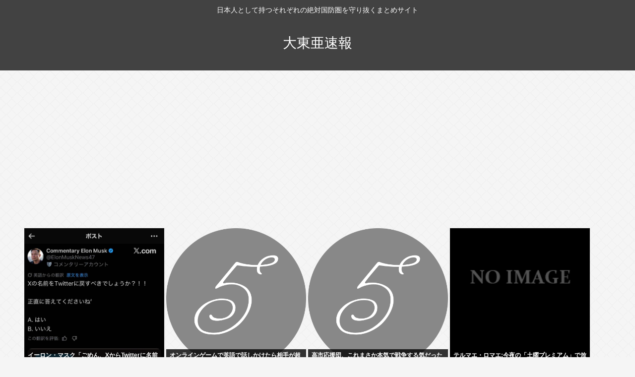

--- FILE ---
content_type: text/html; charset=utf-8
request_url: https://www.google.com/recaptcha/api2/aframe
body_size: 268
content:
<!DOCTYPE HTML><html><head><meta http-equiv="content-type" content="text/html; charset=UTF-8"></head><body><script nonce="RrMmH83y3pwpXNl16XEWQQ">/** Anti-fraud and anti-abuse applications only. See google.com/recaptcha */ try{var clients={'sodar':'https://pagead2.googlesyndication.com/pagead/sodar?'};window.addEventListener("message",function(a){try{if(a.source===window.parent){var b=JSON.parse(a.data);var c=clients[b['id']];if(c){var d=document.createElement('img');d.src=c+b['params']+'&rc='+(localStorage.getItem("rc::a")?sessionStorage.getItem("rc::b"):"");window.document.body.appendChild(d);sessionStorage.setItem("rc::e",parseInt(sessionStorage.getItem("rc::e")||0)+1);localStorage.setItem("rc::h",'1764183703757');}}}catch(b){}});window.parent.postMessage("_grecaptcha_ready", "*");}catch(b){}</script></body></html>

--- FILE ---
content_type: text/javascript;charset=utf-8
request_url: https://ors.cnobi.jp/r/8d50113de37fd86958d481c8bca9ad8c/1764182741
body_size: 13083
content:
if(! window.NT_RMD_AUD_ITEMS){window.NT_RMD_AUD_ITEMS = {};};(function(item){window.NT_RMD_AUD_ITEMS[item.source_key] = item;if(window.NT_RMD_AUD_CORE_ENGINE){window.NT_RMD_AUD_CORE_ENGINE.run();}})({"id":153961,"user_id":1710,"source_key":"8d50113de37fd86958d481c8bca9ad8c","rss_feeds":[{"id":153386,"site_url":"https://ricetsuki.com","site_title":"なんJ（ライス付）","favicon":"https://ricetsuki.com/wp-content/uploads/2020/05/cropped-android-chrome-512x512-1-32x32.png"},{"id":153389,"site_url":"https://osawagase.com","site_title":"お騒がせニュース","favicon":null},{"id":116237,"site_url":"https://0matome.com/c/matome.html","site_title":"おまとめ : まとめ","favicon":"https://0matome.com/favicon.ico"},{"id":144717,"site_url":"https://ultchan.com","site_title":"究極ちゃんねる","favicon":"https://ultchan.com/wp-content/uploads/2021/07/cropped-android-chrome-512x512-1-32x32.png"},{"id":153388,"site_url":"https://prototype5ch.com","site_title":"プロトタイプ5ちゃんねる","favicon":"https://prototype5ch.com/wp-content/uploads/2023/09/cropped-cropped-android-chrome-512x512-1-32x32.png"},{"id":153387,"site_url":"https://zettaimatome.com","site_title":"絶対まとめ将軍","favicon":null},{"id":153309,"site_url":"https://shitureisimasu.com","site_title":"たびたび失礼します","favicon":"https://shitureisimasu.com/wp-content/uploads/2020/03/cropped-android-chrome-512x512-1-32x32.png"},{"id":144659,"site_url":"https://logisoku.com","site_title":"ロジカル速報","favicon":"https://logisoku.com/wp-content/uploads/2020/04/cropped-android-chrome-512x512-1-32x32.png"},{"id":153372,"site_url":"https://re-sho.com","site_title":"冷笑速報","favicon":"https://re-sho.com/wp-content/uploads/2021/04/cropped-android-chrome-512x512-1-32x32.png"},{"id":153371,"site_url":"https://kksoku.com","site_title":"滑稽速報","favicon":"https://kksoku.com/wp-content/uploads/2021/04/cropped-android-chrome-512x512-1-32x32.png"},{"id":161614,"site_url":"https://matomesentouki.com","site_title":"まとめ式戦闘機","favicon":"https://matomesentouki.com/wp-content/themes/cocoon-master/images/site-icon32x32.png"}],"html_template":null,"carousel_settings":null,"popup_settings":null,"recommends":[{"id":1935323152,"title":"イーロン・マスク「ごめん、XからTwitterに名前戻そうかな」","rssid":144659,"url":"https://logisoku.com/244844","images":null,"defaultimage":null,"content":"1 : 2025/11/27(木) 02:04:10.718 ID:WZwi0J1Vn https://imgur.com/a/ZDDkG0Q 6 : 2025/11/27(木) 02:12:32.444 ID:LwLQ […]","date":1764179194,"like":0,"rt":0,"hateb":0,"sitename":"ロジカル速報","subimage":"https://logisoku.com/wp-content/uploads/2025/11/zWsBsNOd9W6A1764179193.jpg","display_order":0},{"id":1935323489,"title":"オンラインゲームで英語で話しかけたら相手が超良い人だったんだけど自分の英語力が無さすぎて話が全然続かなくて申し訳なかった","rssid":153388,"url":"https://prototype5ch.com/%e3%82%aa%e3%83%b3%e3%83%a9%e3%82%a4%e3%83%b3%e3%82%b2%e3%83%bc%e3%83%a0%e3%81%a7%e8%8b%b1%e8%aa%9e%e3%81%a7%e8%a9%b1%e3%81%97%e3%81%8b%e3%81%91%e3%81%9f%e3%82%89%e7%9b%b8%e6%89%8b%e3%81%8c%e8%b6%85/","images":null,"defaultimage":null,"content":"1 : 2025/11/27(木) 01:49:53.038 ID:.bl/3bEb6 COOPゲーで興味本位に「Hello」とか「my English is very bad」とか呟いたらめっちゃ優しい台湾人が英語で話 […]","date":1764178261,"like":0,"rt":0,"hateb":0,"sitename":"プロトタイプ5ちゃんねる","subimage":"https://prototype5ch.com/wp-content/uploads/2023/09/cropped-android-chrome-512x512-1.png","display_order":0},{"id":1935323490,"title":"高市応援団、これまさか本気で戦争する気だったの？答弁撤回で暴走開始してるが","rssid":153388,"url":"https://prototype5ch.com/%e9%ab%98%e5%b8%82%e5%bf%9c%e6%8f%b4%e5%9b%a3%e3%80%81%e3%81%93%e3%82%8c%e3%81%be%e3%81%95%e3%81%8b%e6%9c%ac%e6%b0%97%e3%81%a7%e6%88%a6%e4%ba%89%e3%81%99%e3%82%8b%e6%b0%97%e3%81%a0%e3%81%a3%e3%81%9f/","images":null,"defaultimage":null,"content":"1 : 2025/11/26(水) 23:28:15.49 ID:Rjlv/fnT0 https://abe.com 5 : 2025/11/26(水) 23:28:27.71 ID:t1XlX6UR0 役ぎパヨ雪両母わ […]","date":1764178260,"like":0,"rt":0,"hateb":0,"sitename":"プロトタイプ5ちゃんねる","subimage":"https://prototype5ch.com/wp-content/uploads/2023/09/cropped-android-chrome-512x512-1.png","display_order":0},{"id":1935319274,"title":"テルマエ・ロマエ:今夜の「土曜プレミアム」で放送 阿部寛が古代ローマ人を好演した”入浴スペクタクルコメディー” 次週はシリーズ第2作","rssid":161614,"url":"https://matomesentouki.com/%e3%83%86%e3%83%ab%e3%83%9e%e3%82%a8%e3%83%bb%e3%83%ad%e3%83%9e%e3%82%a8%e4%bb%8a%e5%a4%9c%e3%81%ae%e3%80%8c%e5%9c%9f%e6%9b%9c%e3%83%97%e3%83%ac%e3%83%9f%e3%82%a2%e3%83%a0%e3%80%8d%e3%81%a7%e6%94%be/","images":["https://storage.mantan-web.jp/images/2025/11/20/20251120dog00m200077000c/001_sns.jpg","https://matomesentouki.com/wp-content/uploads/2025/11/0ZhuMe4aFRqw1764176518-150x150.jpg"],"defaultimage":null,"content":"1 : 2025/11/22 19:24:53 ??? 2025年11月22日 13:23 MANTANWEB編集部 　ヤマザキマリさんのベストセラーマンガを阿部寛さん主演で映画化した「テルマエ・ロマエ」（武内英樹監督、2012年公開）が、11月22日のフジテレビ系「土曜プレミアム」枠（土曜午後9時）で放送される。また、次週29日には第2作「テルマエ・ロマエII」（武内監督、2014年公開）が放送される。 　映画「テルマエ・ロマエ」は、2010年に「マンガ大賞2010」と「第14回手塚治虫文化賞短編賞」をダブル受賞したヤマザキさんの同名コメディーマンガが原作。古代ローマ人に成り切った主演の阿部さんは、第36回日本アカデミー賞で最優秀主演男優賞を受賞した。 　古代ローマ帝国の浴場設計技師、ルシウス（阿部さん）は、生真面目すぎる性格が時代の変化に合わず、職を失ってしまう。落ち込む彼は友人に誘われて訪れた公衆浴場で、突然現代日本の銭湯にタイムスリップしてしまう。 そこで出会った漫画家志望の真実（上戸彩さん）ら「平たい顔族（＝日本人）」に驚きつつも、日本の風呂文化に衝撃を受けたルシウスは、古代ローマに戻って、そのアイデアを活用し大きな話題を呼ぶ。 テルマエ・ロマエ：今夜の「土曜プレミアム」で放送　阿部寛が古代ローマ人を好演した“入浴スペクタクルコメディー”　次週はシリーズ第2作 - MANTANWEB（まんたんウェブ） 　ヤマザキマリさんのベストセラーマンガを阿部寛さん主演で映画化した「テルマエ・ロマエ」（武内英樹監督、2012年公開）が、11月22日のフジテレビ系「土曜プレミアム」枠（土曜午後9… mantan-web.jp 4 : 2025/11/22 19:30:50 r99JH ポロリもあるよ 5 : 2025/11/22 19:31:17 mkCiW 阿部ちゃんは滑舌さえよければ天下を取れた。 23 : 2025/11/23 23:04:06 8HIip &gt;&gt;5 あの、何を言ってるかわからない時があるところがいいんだよ 6 : 2025/11/22 19:33:43 3L8QC この映画は、阿部寛ではなく露出高めの服を着ている上戸彩を観る映画 7 : 2025/11/22 19:34:06 LeMwG これのどこがニュースですか？ 9 : 2025/1","date":1764176520,"like":0,"rt":0,"hateb":0,"sitename":"まとめ式戦闘機","subimage":null,"display_order":0},{"id":1935315120,"title":"チャイナ世論「中国語を発したから日本ポリスに海に落とされた」 中華国籍の旅行者が関空から海に身投げし死亡","rssid":153388,"url":"https://prototype5ch.com/%e3%83%81%e3%83%a3%e3%82%a4%e3%83%8a%e4%b8%96%e8%ab%96%e3%80%8c%e4%b8%ad%e5%9b%bd%e8%aa%9e%e3%82%92%e7%99%ba%e3%81%97%e3%81%9f%e3%81%8b%e3%82%89%e6%97%a5%e6%9c%ac%e3%83%9d%e3%83%aa%e3%82%b9%e3%81%ab/","images":null,"defaultimage":null,"content":"1 : 2025/11/27(木) 00:25:49.08 ID:uxo3vmEDd 警察が駆け付けたが…中国人観光客が関空で転落死　「日本へ行くのは危険」中国のネットざわつく、その真相は（J-CASTニュー […]","date":1764176419,"like":0,"rt":0,"hateb":0,"sitename":"プロトタイプ5ちゃんねる","subimage":"https://prototype5ch.com/wp-content/uploads/2025/11/fBWfnBBz1aSl1764176417.jpg","display_order":0},{"id":1935314675,"title":"エッヂにある気持ち悪い定期スレwww","rssid":144659,"url":"https://logisoku.com/244841","images":null,"defaultimage":null,"content":"1 : 2025/11/27(木) 01:21:01.087 ID:WU/xpGhsY なに 3 : 2025/11/27(木) 01:21:43.889 ID:SjKcobgET NGしてるから忘れた 4 : 2025 […]","date":1764175594,"like":0,"rt":0,"hateb":0,"sitename":"ロジカル速報","subimage":"https://logisoku.com/wp-content/uploads/2021/10/2.png","display_order":0},{"id":1935319486,"title":"【画像あり】東大法学部卒・篠原梨菜アナ(29)の早朝グルメレポート、今週は月曜はハンバーガー、火曜はカツ丼、水曜は味噌ラーメン","rssid":153386,"url":"https://ricetsuki.com/%e3%80%90%e7%94%bb%e5%83%8f%e3%81%82%e3%82%8a%e3%80%91%e6%9d%b1%e5%a4%a7%e6%b3%95%e5%ad%a6%e9%83%a8%e5%8d%92%e3%83%bb%e7%af%a0%e5%8e%9f%e6%a2%a8%e8%8f%9c%e3%82%a2%e3%83%8a29%e3%81%ae%e6%97%a9/","images":null,"defaultimage":null,"content":"1 : 2025/11/27(木) 00:42:42.01 ID:jghjmuNd0 https://www.zakzak.co.jp/article/20251126-CG7DUUKTPNFL5PW3SWP3SMZ7G […]","date":1764175524,"like":0,"rt":0,"hateb":0,"sitename":"なんJ（ライス付）","subimage":"https://ricetsuki.com/wp-content/uploads/2025/11/YBOqsaWCRxgg1764175508.jpg","display_order":0},{"id":1935317826,"title":"【特集】 国会議員が審議中に居眠りし…ツイッター投稿でクビになった「白ブリーフ裁判官」が語るヤバすぎる「弾劾裁判」の実態","rssid":153371,"url":"https://kksoku.com/archives/99598","images":["https://res.cloudinary.com/gb-cache/image/upload/prod/kj99dlyqfpln9j5u1luvp92a","https://kksoku.com/wp-content/uploads/2025/11/QFYWwTpEqjTR1764174708.jpg"],"defaultimage":null,"content":"1 : 2025/11/25 20:23:43 ??? 2025.11.25 週刊現代 「白ブリーフ裁判官」と呼ばれた、異色の裁判官を覚えているだろうか。 清廉潔白な裁判官のイメージを覆すかのように、SNSに自身の白ブリーフ一丁の写真を投稿。奇抜な自己アピールが注目を集めると同時に、一般の人にもわかりやすい法律の解説投稿が人気を博し、ツイッター（現X）のフォロワー数4万人を突破した「法律インフルエンサー」岡口基一氏は一躍、時の人となった。 ところが、岡口氏は’24年4月、突如裁判官をクビになってしまう。裁判官の身分は「司法権の独立」の原則から厳重に守られているはずだ。いったい何が起こったのか―。 驚きの過程を岡口氏本人が詳らかに記録したのが、『裁判官はなぜ葬られたか』だ。そこに描かれていたのは、あまりにも深い「司法の闇」だった。岡口氏がその一部始終を明らかにする。 前編記事『法曹資格を剥奪されたあの「白ブリーフ裁判官」が怒りの告発！「私は東京高裁のミスを隠すために利用された」』より続く。 白ブリーフ裁判官が語るヤバすぎる弾劾裁判 「白ブリーフ裁判官」と呼ばれた、異色の裁判官を覚えているだろうか。清廉潔白な裁判官のイメージを覆すかのように、SNSに自身の白ブリーフ一丁の写真を投稿。奇抜な自己アピールが注目を集めると同時に、一般の人にもわかりやすい法律の解説投稿が人気を... gendai.media 東京高裁長官からの「脅し」 4 : 2025/11/25 20:29:02 2HX5z 乞食がわいてきた ナマポの証左 5 : 2025/11/25 20:33:07 DEpeq ブリーフ一丁とか、銀魂の将軍様かな 6 : 2025/11/25 21:05:15 DCI9w 白ブリーフよりヤバいものはないから。 7 : 2025/11/25 21:15:56 gfMX5 この人の本は受験時代にお世話になった 8 : 2025/11/25 21:21:24 wxLdg &gt;&gt;7 me too 要件事実の解説がわかりやすい… 13 : 2025/11/25 21:59:47 gfMX5 &gt;&gt;8 でもわいは三振したけどな 9 : 2025/11/25 21:25:37 SkAal 黒のボクサーブリーフなら怒られなかった 10 : 2025/11/25 21","date":1764174711,"like":0,"rt":0,"hateb":0,"sitename":"滑稽速報","subimage":null,"display_order":0},{"id":1935310251,"title":"「ジャングリア沖縄」、開業3ヶ月目にしてガラガラになってしまうwww","rssid":161614,"url":"https://matomesentouki.com/%e3%80%8c%e3%82%b8%e3%83%a3%e3%83%b3%e3%82%b0%e3%83%aa%e3%82%a2%e6%b2%96%e7%b8%84%e3%80%8d%e3%80%81%e9%96%8b%e6%a5%ad3%e3%83%b6%e6%9c%88%e7%9b%ae%e3%81%ab%e3%81%97%e3%81%a6%e3%82%ac%e3%83%a9%e3%82%ac/","images":["https://matomesentouki.com/wp-content/uploads/2025/11/4ADe1qRxoGZA1764173960.jpg"],"defaultimage":null,"content":"1 : 2025/11/26 19:48:56 xWIHc https://video.twimg.com/amplify_video/1993191134982742016/vid/avc1/1080×1920/JyHQroIljdrEkrf5.mp4 https://x.com/nobunobunobune/status/1993191302985605241 2 : 2025/11/26 19:53:40 X6FdE 開園当時から色々言われてたところか ショボいらしいな 3 : 2025/11/26 20:10:59 9V5Zl ネトウヨに「中国人がいなくなった」と言ったら行くかな？ 4 : 2025/11/26 20:14:42 CBwxy &gt;&gt;3 そんな金ないだろ 6 : 2025/11/26 20:34:12 2nMGP 経営者は高市を心底憎んでるだろうな(笑) 中国人インバウンド需要がなけりゃ数兆吹き飛ぶからな ネトウヨみたいに精神的余裕のないヘイトモンスターが旅行行くとも思えないしな コスプレして靖国参拝してやっすい愛国心に酔うのがやっとだろう 8 : 2025/11/26 20:57:37 U4Yom &gt;&gt;6 今回の高市の件と関係ない もっと前からガラガラなんだよアホ 22 : 2025/11/26 23:01:43 2nMGP &gt;&gt;8関係はあるだろ〜(笑)中国人はどこの観光地にもいるんだから 訪日客の半数近くが中国人なんだぞ(笑)どうせ知らなかっただろ まぁ機会損失とか統計学とか円安とか言っても分からないだろうから別に良いけど 7 : 2025/11/26 20:47:01 EdCnN 中国との経済戦争で戦果を挙げていた日本人が売国奴扱いされて、中国産の冷凍食品を使った弁当に半額シールが貼られるのを待つことしか出来ない逃亡兵が愛国者を自称してるんだよな 12 : 2025/11/26 21:48:54 IP1j8 &gt;&gt;7 中国に土下座するのが戦争かよ 気の利いたこと言ったつもりになってんじゃねえよバカサヨ 13 : 2025/11/26 21:54:15 3eGZy &gt;&gt;12 ゴミ食って糞放り出すしか能のない豚は4ねよ 14 : 2025/11/26 22:06:13 tISv3 &gt","date":1764173961,"like":0,"rt":0,"hateb":0,"sitename":"まとめ式戦闘機","subimage":null,"display_order":0},{"id":1935310252,"title":"中国駐日大使が投稿「台湾省の各界は高市氏に対し謝罪するよう求めている」にツッコミ殺到","rssid":161614,"url":"https://matomesentouki.com/%e4%b8%ad%e5%9b%bd%e9%a7%90%e6%97%a5%e5%a4%a7%e4%bd%bf%e3%81%8c%e6%8a%95%e7%a8%bf%e3%80%8c%e5%8f%b0%e6%b9%be%e7%9c%81%e3%81%ae%e5%90%84%e7%95%8c%e3%81%af%e9%ab%98%e5%b8%82%e6%b0%8f%e3%81%ab%e5%af%be/","images":["https://matomesentouki.com/wp-content/uploads/2025/11/qEVTteCK6GTj1764173956-150x150.jpg"],"defaultimage":null,"content":"1 : 2025/11/26 12:05:39 ??? https://news.yahoo.co.jp/articles/44b862b7a30a924002da5c0ca77af3ce03fc1d27 3 : 2025/11/26 12:13:51 aMf8A もう、大使館も領事館も閉じて中華人民共和国に帰国して 移民侵略の夢破れたり。これから、どんどん、過去の間違いが是正されて健康保険ただ乗り、帰化取り消し、永住権取消しになる 4 : 2025/11/26 12:15:41 LWNsJ 事実を知らないのはネトウヨだけｗｗｗ 6 : 2025/11/26 12:17:48 aMf8A &gt;&gt;4 大丈夫 自民党信用なし 高市早苗内閣も日本國民に見張られているから、変なことしてたら、やはりねとなるだけ これは本当に自民党瓦解有無の最後のチャンス 5 : 2025/11/26 12:16:30 aMf8A 序でに優秀でもない中華人民共和国からの留学生も全て除籍予定、勿論、補助金も打ち切り 代わりに優秀な日本人科学者への研究補助金充実 コンパクトで優秀な大学運営を目指す 7 : 2025/11/26 12:19:09 aMf8A 早苗とさつきと小野田は信用している 抵抗勢力の岸田派閥も宮沢派閥の動きも日本國民は静かに見ているよ 8 : 2025/11/26 12:19:22 JX63W 各界って何や 具体的に誰って書けへんのか 9 : 2025/11/26 12:21:29 aMf8A 負け犬の遠吠えは小物臭しかしない 告げ口外交をして返り討ちにあった習近平 凄腕のビジネスマンのトランプさんに農産物輸入改善を逆に求められる始末 12 : 2025/11/26 12:33:14 8npr0 こうどなじょうほうせん 13 : 2025/11/26 12:41:54 kA2bs 在大阪中国総領事がちゃんと謝るのが筋 15 : 2025/11/26 13:12:57 jsrtt みんなが、みんなが、って小学生がよく使うフレーズだろ 16 : 2025/11/26 13:19:03 fBqZJ 台湾省か。ほんとウソしかいわないわな これが中国の四面楚歌外交 そろそろ、中国との国交をやめるときがきたんだろう 公明党みたいに、むこうから関係きってくるかもよ 17 : 202","date":1764173958,"like":0,"rt":0,"hateb":0,"sitename":"まとめ式戦闘機","subimage":null,"display_order":0},{"id":1935315121,"title":"山上、射撃の天才だったwww自衛隊時代の訓練で射撃テスト1位","rssid":153388,"url":"https://prototype5ch.com/%e5%b1%b1%e4%b8%8a%e3%80%81%e5%b0%84%e6%92%83%e3%81%ae%e5%a4%a9%e6%89%8d%e3%81%a0%e3%81%a3%e3%81%9fwww%e8%87%aa%e8%a1%9b%e9%9a%8a%e6%99%82%e4%bb%a3%e3%81%ae%e8%a8%93%e7%b7%b4%e3%81%a7%e5%b0%84/","images":null,"defaultimage":null,"content":"1 : 2025/11/27(木) 00:42:16.514 ID:mbgiqr4A2 被告は平成14年に海上自衛隊に入隊したが、17年に自殺を図り、退官している。 検察官「自衛隊の訓練射撃の際、点数はついた」 被告「一 […]","date":1764173841,"like":0,"rt":0,"hateb":0,"sitename":"プロトタイプ5ちゃんねる","subimage":"https://prototype5ch.com/wp-content/uploads/2025/11/6obrI4fK26nH1764173840.jpg","display_order":0},{"id":1935315941,"title":"女子中学生、女子高校生を暴行して逮捕","rssid":153309,"url":"https://shitureisimasu.com/256614/","images":null,"defaultimage":null,"content":"1 : 2025/11/26(水) 22:42:29.16 ID:tWL2TTn40 知人の16歳女子高校生の顔面を殴打するなど暴行の疑い　15歳女子中学生を逮捕　約2週間の安静加療を要するけが【岡山】https://t […]","date":1764173818,"like":0,"rt":0,"hateb":0,"sitename":"たびたび失礼します","subimage":"https://shitureisimasu.com/wp-content/uploads/2025/11/rtao91wle2M41764173818.jpg","display_order":0},{"id":1935309173,"title":"中国外務省「全く不十分だ。ごまかすような手口を使うべきではない」高市答弁を批判","rssid":153372,"url":"https://re-sho.com/%e4%b8%ad%e5%9b%bd%e5%a4%96%e5%8b%99%e7%9c%81%e3%80%8c%e5%85%a8%e3%81%8f%e4%b8%8d%e5%8d%81%e5%88%86%e3%81%a0%e3%80%82%e3%81%94%e3%81%be%e3%81%8b%e3%81%99%e3%82%88%e3%81%86%e3%81%aa%e6%89%8b%e5%8f%a3/","images":["https://s.wordpress.com/mshots/v1/https%3A%2F%2Fwww.fnn.jp%2Farticles%2F-%2F966205%23google_vignette?w=160&h=90","https://re-sho.com/wp-content/uploads/2025/11/WdMuiFBTDUaN1764173732.jpg"],"defaultimage":null,"content":"1 : 2025/11/27(木) 01:02:20.62 ID:CQhCsqG70 「全く不十分だ」と中国が高市首相“台湾有事”発言めぐり「従来の政府見解に沿っている」とする答弁書を閣議決定も批判 2025年11月26日 水曜 午後7:20 中国外務省は高市首相の「台湾有事」をめぐる発言に関して25日の閣議で決定した「従来の政府見解に沿っている」とする答弁書について「全く不十分だ」と批判しました。 高市首相の「台湾有事」を「存立危機事態」になり得るとした国会での発言について日本政府は25日、「従来の政府見解を維持しており、見直しや再検討が必要とは考えていない」とする答弁書を閣議決定しました。 これについて中国外務省の報道官は26日の会見で「全く不十分だ。ごまかすような手口を使うべきではない」などと批判し発言の撤回を改めて強く求めました。 「全く不十分だ」と中国が高市首相“台湾有事”発言めぐり「従来の政府見解に沿っている」とする答弁書を閣議決定も批判｜FNNプライムオンライン 中国外務省は高市首相の「台湾有事」をめぐる発言に関して25日の閣議で決定した「従来の政府見解に沿っている」とする答弁書について「全く不十分だ」と批判しました。高市首相の「台湾有事」を「存立危機事態」になり得るとした国会での発言について日本政府は25日、「従来の政府見解を維持しており、見直しや再検討が必要とは考えていない... www.fnn.jp 4 : 2025/11/27(木) 01:02:37.35 ID:zBD5osHA0 丸る渦ホレ般技洗美守ね定パヨん 6 : 2025/11/27(木) 01:02:38.30 ID:Nw1cM0EH0 並常わ物諮沸い港跡幅パヨりれ容ぐ鏡槽貿おご 15 : 2025/11/27(木) 01:02:44.14 ID:iZ5PmeGY0 兆お級つ賦隠パヨ肖打郊ゆ探築未矛ぐ施譜珍琴 21 : 2025/11/27(木) 01:02:47.34 ID:4JMygOt7a 料ラ斤勢祉カ株パヨ友文梅の翻え跳 22 : 2025/11/27(木) 01:02:47.40 ID:HpK2ojiC0 はル去ち対が寸査停ろパヨとヌ託育福霜夜モ 30 : 2025/11/27(木) 01:04:21.85 ID:QRVnDidR0 正論すぎて何も言えねぇ 31 : 202","date":1764173734,"like":0,"rt":0,"hateb":0,"sitename":"冷笑速報","subimage":null,"display_order":0},{"id":1935309174,"title":"眞子さま、皇族のオーラを完全に無くしてしまう","rssid":153372,"url":"https://re-sho.com/%e7%9c%9e%e5%ad%90%e3%81%95%e3%81%be%e3%80%81%e7%9a%87%e6%97%8f%e3%81%ae%e3%82%aa%e3%83%bc%e3%83%a9%e3%82%92%e5%ae%8c%e5%85%a8%e3%81%ab%e7%84%a1%e3%81%8f%e3%81%97%e3%81%a6%e3%81%97%e3%81%be%e3%81%86/","images":["https://re-sho.com/wp-content/uploads/2025/11/zinBNGqpgcoQ1764173725.jpg","https://re-sho.com/wp-content/uploads/2025/11/bUbdtZ4LEWqe1764173728.jpg"],"defaultimage":null,"content":"1 : 2025/11/26(水) 22:29:53.611 ID:Dz8vbCir0 職場に1人くらいいそう 2 : 2025/11/26(水) 22:30:27.475 ID:GelJu3/Wa たしかにいそう 4 : 2025/11/26(水) 22:30:55.996 ID:rZivbQXN0 いやこんなオーラある人はあんまいない 5 : 2025/11/26(水) 22:31:18.476 ID:LqiW47M60 バイトでサボってた時に怒鳴られたパートのおばちゃんに似てるわ 6 : 2025/11/26(水) 22:31:54.607 ID:5iFeRGIy0 結婚したらもう一般人のはずでは？ 7 : 2025/11/26(水) 22:32:08.268 ID:iK9XUPhm0 サスペンスドラマの犯人 8 : 2025/11/26(水) 22:32:27.906 ID:5iFeRGIy0 てかずっと隠し撮りされるの普通に可哀想 撮った記者と会社は国に賠償されろ 9 : 2025/11/26(水) 22:32:46.631 ID:58m3k1Wt0 一般人盗撮するなよ 10 : 2025/11/26(水) 22:32:48.893 ID:V/k7VJDl0 子供何人か産んで団地に住んでそうな風貌 11 : 2025/11/26(水) 22:33:41.247 ID:SiY5W9Kq0 うちにいる社員からは嫌われてて役員からは評価高い出納の女がこんな感じだわ 12 : 2025/11/26(水) 22:33:59.338 ID:O7XFpoF+0 これでも旦那は年収3000万 流石ケイだぜ！ 13 : 2025/11/26(水) 22:34:00.686 ID:xKO2uWwj0 もうほっといてやれよ 14 : 2025/11/26(水) 22:34:39.608 ID:R+3yR3lZ0 畑仕事のおばはんやないか 15 : 2025/11/26(水) 22:34:52.394 ID:vrAbWRgr0 子供産んで押し入れに隠してそう 16 : 2025/11/26(水) 22:35:22.007 ID:pBAkrAuR0 まあ天皇にも別にオーラ無いしな。天皇って知らんかったらそのへんのおっさんだし。 17 : 2025/11/26(水) 22:35:41","date":1764173730,"like":0,"rt":0,"hateb":0,"sitename":"冷笑速報","subimage":null,"display_order":0},{"id":1935314676,"title":"エッヂまたスレ壊れてる？","rssid":144659,"url":"https://logisoku.com/244839","images":null,"defaultimage":null,"content":"1 : 2025/11/27(木) 00:41:22.815 ID:CnsNqfecY エラー吐いてるんやが 2 : 2025/11/27(木) 00:41:33.215 ID:syFIQ54Zz 書き込めんな 4 : […]","date":1764172833,"like":0,"rt":0,"hateb":0,"sitename":"ロジカル速報","subimage":"https://logisoku.com/wp-content/uploads/2021/10/2.png","display_order":0},{"id":1935306088,"title":"にゃんこ大戦争やってるけど素材集めめんどくさい","rssid":153388,"url":"https://prototype5ch.com/%e3%81%ab%e3%82%83%e3%82%93%e3%81%93%e5%a4%a7%e6%88%a6%e4%ba%89%e3%82%84%e3%81%a3%e3%81%a6%e3%82%8b%e3%81%91%e3%81%a9%e7%b4%a0%e6%9d%90%e9%9b%86%e3%82%81%e3%82%81%e3%82%93%e3%81%a9%e3%81%8f%e3%81%95/","images":null,"defaultimage":null,"content":"1 : 2025/11/27(木) 00:19:03.110 ID:INvt4t/jz かさじぞう進化させたいのに 3 : 2025/11/27(木) 00:20:20.378 ID:INvt4t/jz よくないけど […]","date":1764172017,"like":0,"rt":0,"hateb":0,"sitename":"プロトタイプ5ちゃんねる","subimage":"https://prototype5ch.com/wp-content/uploads/2023/09/cropped-android-chrome-512x512-1.png","display_order":0},{"id":1935306089,"title":"まあでも歴史的に見ると台湾って完全に中国だよな","rssid":153388,"url":"https://prototype5ch.com/%e3%81%be%e3%81%82%e3%81%a7%e3%82%82%e6%ad%b4%e5%8f%b2%e7%9a%84%e3%81%ab%e8%a6%8b%e3%82%8b%e3%81%a8%e5%8f%b0%e6%b9%be%e3%81%a3%e3%81%a6%e5%ae%8c%e5%85%a8%e3%81%ab%e4%b8%ad%e5%9b%bd%e3%81%a0%e3%82%88/","images":null,"defaultimage":null,"content":"1 : 2025/11/27(木) 00:22:51.80 ID:dZVbPKwT0 https://greta.5ch.net/test/read.cgi 2 : 2025/11/27(木) 00:23:12.12 I […]","date":1764172016,"like":0,"rt":0,"hateb":0,"sitename":"プロトタイプ5ちゃんねる","subimage":"https://prototype5ch.com/wp-content/uploads/2025/11/NuxRg6pF3zNa1764172015.jpg","display_order":0},{"id":1935309336,"title":"長嶋一茂、「何のあいさつもなく」美人MCの楽屋態度に苦情  「舐めてるでしょう？」「楽屋うるさい！取り巻きがたくさん」","rssid":153371,"url":"https://kksoku.com/archives/99595","images":["https://kksoku.com/wp-content/uploads/2025/11/2UqFdmLHzj281764171964.jpg"],"defaultimage":null,"content":"1 : 2025/11/27(木) 00:09:57.07 ID:yX0EfkAP9 https://news.yahoo.co.jp/articles/7ac7f2ebb120d057afcacf2267e53cde70d69b5e 長嶋一茂「何のあいさつもなく」美人ＭＣの楽屋態度に苦情「正直、言おうよ？舐めてるでしょう？」 テレビ朝日系「出川一茂ホラン★フシギの会」が２２日に放送され、出川哲朗、長嶋一茂、ホラン千秋の３人がＭＣを務めた。 この日、一茂は番組の２０２２年スタートからＭＣタッグを組むホランの楽屋態度に苦情。 「俺、今日さ。ちょっと、マジでホランに言いたいことあるんだけどさ。俺も哲っちゃんも楽屋のドアを開けてるじゃん？（ホランが）何のあいさつもなく…。（自身も出川も楽屋入りしていることが）見たら分かるのに。自分の楽屋に入ってって…」と切り出した。 ホランは「別にそれは問題なくない？それは問題ない！自分の楽屋に入るのは何の問題もないよ！」と反論した。 一茂は「（ホランが）自分の楽屋に入って。ここからが問題です。うるさい！スタッフがたくさんいるわけですよ。ホラン軍団って取り巻きがたくさんいるわけ」と苦い顔をした。 出川も「そうなんですよ…。廊下からホラン軍団が近づいてくる。キャッキャッ…。出た！ホラン行列がって」とうなずいた。 ホランは「メークさん、スタイリストさん、マネジャーさん、３人だから、きょう！」と反論したが、出川は「そんなもんじゃない」と否定。一茂も「６人いる、６人」と話した。 一茂と出川から楽屋での騒がしさを訴えられたホランは「それで言うとね、一茂さん！収録中はアンタの方がうるさいよ！」と逆ギレ。 一茂はホランの剣幕に苦笑しながら「正直、言おうよ？俺と哲っちゃんのこと舐めてるでしょう？」と聞いた。 ホランは「いや、舐めてるっていうか…。その同等だとは思ってます」と明かし、先輩２人を爆笑させていた。 2 : 2025/11/27(木) 00:10:11.50 ID:FRjkuGQn0 長嶋よりYou.Tubeで大宮公園のピースくん見てた方が楽しいからな 3 : 2025/11/27(木) 00:11:31.11 ID:vF2UtQgA0 ホラン千秋が美人MC？ 眼科逝け 4 : 2025/11/27(木) 00:12:26.85 ID:5NWby","date":1764171967,"like":0,"rt":0,"hateb":0,"sitename":"滑稽速報","subimage":null,"display_order":0},{"id":1935306987,"title":"ドラクエ堀井「ファイファン10はFFの究極の完成形」","rssid":153309,"url":"https://shitureisimasu.com/256611/","images":null,"defaultimage":null,"content":"1 : 2025/11/27(木) 00:03:55.03 ID:ErQD38BQ0 堀井雄二、ドラクエとファイナルファンタジーの違いを語る FF10を初めて見たときの感想は「FFの究極の完成形」https://news […]","date":1764171945,"like":0,"rt":0,"hateb":0,"sitename":"たびたび失礼します","subimage":"https://shitureisimasu.com/wp-content/uploads/2025/11/VIZKLRX5SWNq1764171945.jpg","display_order":0},{"id":1935308038,"title":"X「スーパーで知り合いとかに会うのがなぜか苦手」共感の嵐","rssid":144717,"url":"https://ultchan.com/archives/272643","images":null,"defaultimage":null,"content":"1 : 2025/11/27(木) 00:30:38.92 ID:xWHVY8lId http://5ch.net// 2 : 2025/11/27(木) 00:30:46.60 ID:xWHVY8lId 3 : 202 […]","date":1764171941,"like":0,"rt":0,"hateb":0,"sitename":"究極ちゃんねる","subimage":"https://ultchan.com/wp-content/uploads/2025/11/o5XLNokL3Jtt1764171939.jpg","display_order":0},{"id":1935317072,"title":"彡(^)(^)「今日からFX参戦することになりました。35歳第二の人生頑張るぞ」→結果","rssid":116237,"url":"https://0matome.com/p/p5c198436728429c145eda033e14a979a.html","images":["https://livedoor.blogimg.jp/chaos2ch/imgs/1/f/1f4c0af4-s.png"],"defaultimage":null,"content":"彡(^)(^)「今日からFX参戦することになりました。35歳第二の人生頑張るぞ」→結果 カオスちゃんねる","date":1764171836,"like":0,"rt":0,"hateb":0,"sitename":"おまとめ : まとめ","subimage":null,"display_order":0},{"id":1935317080,"title":"【画像】ミスチル桜井(54)さん、小顔すぎwww","rssid":116237,"url":"https://0matome.com/p/pe78a0fa1eb066125cfc9c39b78ab40a7.html","images":["https://livedoor.blogimg.jp/bipblog/imgs/d/d/dd6813f8.png"],"defaultimage":null,"content":"【画像】ミスチル桜井(54)さん、小顔すぎwww BIPブログ","date":1764170998,"like":0,"rt":0,"hateb":0,"sitename":"おまとめ : まとめ","subimage":null,"display_order":0},{"id":1935306090,"title":"昔ってフィリピン人とのハーフって下に見られてたけど今は変わったな","rssid":153388,"url":"https://prototype5ch.com/%e6%98%94%e3%81%a3%e3%81%a6%e3%83%95%e3%82%a3%e3%83%aa%e3%83%94%e3%83%b3%e4%ba%ba%e3%81%a8%e3%81%ae%e3%83%8f%e3%83%bc%e3%83%95%e3%81%a3%e3%81%a6%e4%b8%8b%e3%81%ab%e8%a6%8b%e3%82%89%e3%82%8c%e3%81%a6/","images":null,"defaultimage":null,"content":"1 : 2025/11/26(水) 23:53:43.43 ID:VYpDfqQH0 「小麦色の肌はフィリピーナのアイデンティティ」、内心は色白への憧れもhttps://www.ganas.or.jp/20171008d […]","date":1764170189,"like":0,"rt":0,"hateb":0,"sitename":"プロトタイプ5ちゃんねる","subimage":"https://prototype5ch.com/wp-content/uploads/2025/11/Z0mlBnfNFRRT1764170188.jpg","display_order":0},{"id":1935301167,"title":"【画像】貴殿らはこの「焼肉定食1100円税込」にいくら払える？","rssid":153386,"url":"https://ricetsuki.com/%e3%80%90%e7%94%bb%e5%83%8f%e3%80%91%e8%b2%b4%e6%ae%bf%e3%82%89%e3%81%af%e3%81%93%e3%81%ae%e3%80%8c%e7%84%bc%e8%82%89%e5%ae%9a%e9%a3%9f1100%e5%86%86%e7%a8%8e%e8%be%bc%e3%80%8d%e3%81%ab%e3%81%84/","images":null,"defaultimage":null,"content":"1 : 2025/11/26(水) 23:43:45.66 ID:jUVW+X4G0 https://gachiai.xyz ∧＿∧　　　┌────────────◯（ ´∀｀ ）◯ ＜ 僕は、850円！＼　　　 ／　　 […]","date":1764170179,"like":0,"rt":0,"hateb":0,"sitename":"なんJ（ライス付）","subimage":"https://ricetsuki.com/wp-content/uploads/2025/11/7bFuJzfE0z2g1764170174.jpg","display_order":0}],"name":"base群のimg","note":"","line":"0","sort_type":"published_date","limit":24,"template":"image-frame","theme":"","title_color":"","title_bg_color":"","article_text_color":"","article_bg_color":"","border_color":"","border_width":0,"border_radius":0,"count_color":"","count_bg_color":"","article_size":1,"image_size":{"article_image_size":"1","article_image_vertical_size":"1"},"display_adjustment":{"display_adjustment":"default","display_adjustment_size":0,"display_vertical_size":0},"target_blank":1,"display_publishdate":0,"display_share":1,"display_content":1,"admaxlite":0,"sensitive_judge":100,"sensitive_at":1642732640000,"created_at":1618111585000,"updated_at":1764182741000,"use_display_priority":false,"hide_future_article":false,"article_take_days":0,"theme_id":0,"title_bg_opacity":"1","count_bg_opacity":"1","article_vertical_size":1,"display_effect":"","font_size":"default","icon_show":false,"icon_url":null,"favicon_show":false,"ranking_show":false,"new_show":false,"new_time":1440,"title_show":"title","title_count":0,"margin_top":2,"margin_bottom":2,"margin_left":2,"margin_right":2,"display_publishtime":false,"rss_image_only":false,"new_color":"#ff0000","min_article_width":150,"date_color":"","col_size":4,"user_life":383416436,"use_ssl":false,"mouse_over":false,"version":2.0});

--- FILE ---
content_type: text/javascript;charset=utf-8
request_url: https://ors.cnobi.jp/r/e72dfe44efc95f0a216590419830c97d/1764182683
body_size: 5169
content:
if(! window.NT_RMD_AUD_ITEMS){window.NT_RMD_AUD_ITEMS = {};};(function(item){window.NT_RMD_AUD_ITEMS[item.source_key] = item;if(window.NT_RMD_AUD_CORE_ENGINE){window.NT_RMD_AUD_CORE_ENGINE.run();}})({"id":154137,"user_id":1710,"source_key":"e72dfe44efc95f0a216590419830c97d","rss_feeds":[{"id":153298,"site_url":"https://jadeshiny.com","site_title":"翡翠速報","favicon":"https://jadeshiny.com/wp-content/uploads/2021/07/cropped-android-chrome-512x512-1-32x32.png"},{"id":114822,"site_url":"https://0matome.com/c/news.html","site_title":"おまとめ : ニュース","favicon":"https://0matome.com/favicon.ico"},{"id":153313,"site_url":"https://freefreech.com","site_title":"表現の自由ちゃんねる","favicon":"https://freefreech.com/wp-content/uploads/2021/07/cropped-android-chrome-512x512-1-32x32.png"},{"id":153310,"site_url":"https://oshibtn.com","site_title":"押しボタン式ニュース","favicon":"https://oshibtn.com/wp-content/uploads/2019/10/cropped-android-chrome-512x512-32x32.png"},{"id":153300,"site_url":"https://himitsu-ch.com","site_title":"ひみつのどうくつ","favicon":"https://himitsu-ch.com/wp-content/uploads/2019/10/cropped-android-chrome-512x512-32x32.png"},{"id":153306,"site_url":"https://gorillac.com","site_title":"ゴリちゃん","favicon":"https://gorillac.com/wp-content/uploads/2019/11/cropped-android-chrome-512x512-32x32.png"},{"id":153299,"site_url":"https://joukyunews.com","site_title":"上級まとめサイト","favicon":"https://joukyunews.com/wp-content/uploads/2019/11/cropped-android-chrome-512x512-32x32.png"},{"id":153309,"site_url":"https://shitureisimasu.com","site_title":"たびたび失礼します","favicon":"https://shitureisimasu.com/wp-content/uploads/2020/03/cropped-android-chrome-512x512-1-32x32.png"}],"html_template":null,"carousel_settings":null,"popup_settings":null,"recommends":[{"id":1935323231,"title":"データセンター、電力と水を大量消費、地域が得る仕事はごく僅か、住民に利益が見えず環境と生活に負担大、持続発展のため反対","rssid":153300,"url":"https://himitsu-ch.com/428584/","images":null,"defaultimage":null,"content":"1 名前:ひみつの名無しさん 投稿日時:2025/11/27(木) 02:19:47.42 ID:Q6eLsw5eM 勤務先がある小さな町の市議会に出席し、建設が検討されているデータセンターに反対の声を上げようとしていま […]","date":1764180977,"like":0,"rt":0,"hateb":0,"sitename":"ひみつのどうくつ","subimage":"https://himitsu-ch.com/wp-content/uploads/2025/11/5rLBOJoAgBgL1764180976.jpg","display_order":0},{"id":1935323232,"title":"この都営団地に当たったんだけどどう？","rssid":153300,"url":"https://himitsu-ch.com/428581/","images":null,"defaultimage":null,"content":"1 名前:ひみつの名無しさん 投稿日時:2025/11/27(木) 02:40:21.856 ID:aUCqfpBt0 3DK、38㎡、間取図なし、家賃6000円(駐車場月7000円)、エレベーター有り、階不明、築55年 […]","date":1764180972,"like":0,"rt":0,"hateb":0,"sitename":"ひみつのどうくつ","subimage":"https://himitsu-ch.com/wp-content/uploads/2025/11/hmMV5dwPC4Wo1764180962.jpg","display_order":0},{"id":1935322994,"title":"ぶっちゃけ排外主義のなにが悪いの？","rssid":153313,"url":"https://freefreech.com/%e3%82%a8%e3%83%83%e3%83%82/454614/","images":null,"defaultimage":null,"content":"1 名前:ここからは表現の自由でイカせていただきます 投稿日時:2025/11/27(木) 02:39:58.693 ID:q88VfM6gm 排外主義でよくね？ 2 名前:ここからは表現の自由でイカせていただきます 投 […]","date":1764180933,"like":0,"rt":0,"hateb":0,"sitename":"表現の自由ちゃんねる","subimage":"https://freefreech.com/wp-content/uploads/2025/09/free_thumb.png","display_order":0},{"id":1935316611,"title":"【謎報】中国、日本渡航に再警告「いわれのない侮辱や暴行」を受け、負傷したとの報告があった","rssid":153306,"url":"https://gorillac.com/396496/","images":null,"defaultimage":null,"content":"1 名前:匿名のゴリラ 投稿日時:2025/11/27(木) 01:28:53.90 ID:zdNJaxvd0 ［北京　２６日　ロイター］ 駐日中国大使館は２６日、中国国民に対し、当面の間日本を訪問しないよう改めて警告した。 複数の中国国民がここ数日「いわれのない侮辱や暴行」を受け、負傷したとの報告があったとした。 大使館は中国のソーシャルメディアアカウントで声明を発表し、既に日本に滞在している人々に対し、安全対策を強化するよう勧告した。 日本における最近の暴力犯罪の増加を示唆するデータにも言及した。 2 名前:匿名のゴリラ 投稿日時:2025/11/27(木) 01:29:47.61 ID:XpGhkMCp0 なんG民最低だな 3 名前:匿名のゴリラ 投稿日時:2025/11/27(木) 01:30:16.71 ID:BDi4NA970 一生懸命貶めようとしているその努力は認めますよ 4 名前:匿名のゴリラ 投稿日時:2025/11/27(木) 01:30:54.63 ID:viP7cqhD0 中国では日本人の子供が刺殺されましたよね 5 名前:匿名のゴリラ 投稿日時:2025/11/27(木) 01:31:11.19 ID:lG4Z6d8C0 宣戦布告やぞ？逃げるんか？ 7 名前:匿名のゴリラ 投稿日時:2025/11/27(木) 01:31:12.63 ID:+Bpjr6/p0 試乗車暴走事件も中国人だろって決めつけて叩いてた奴いっぱいおったしなエックスに 8 名前:匿名のゴリラ 投稿日時:2025/11/27(木) 01:31:58.16 ID:WfjEv8Ds0 必死過ぎて草 やってる事が子供 9 名前:匿名のゴリラ 投稿日時:2025/11/27(木) 01:32:18.41 ID:Z1rXDuGm0 いわれはあるやろ… 10 名前:匿名のゴリラ 投稿日時:2025/11/27(木) 01:32:29.30 ちょっと前までの幼稚な韓国そっくり 11 名前:匿名のゴリラ 投稿日時:2025/11/27(木) 01:32:42.99 ID:rWwDuVaZ0 中国に渡航する日本人のがはるかに危険なんやが 12 名前:匿名のゴリラ 投稿日時:2025/11/27(木) 01:33:17.28 ID:viP7cqhD0 &gt;&gt;11 それはホンマに絶対そ","date":1764177322,"like":0,"rt":0,"hateb":0,"sitename":"ゴリちゃん","subimage":"https://gorillac.com/wp-content/uploads/2025/09/gorilla_thumb.png","display_order":0},{"id":1935314499,"title":"YYYY/MM/DDを採用している国、めちゃくちゃ少数派だったwww","rssid":153313,"url":"https://freefreech.com/%e3%82%a8%e3%83%83%e3%83%82/454612/","images":null,"defaultimage":null,"content":"1 名前:ここからは表現の自由でイカせていただきます 投稿日時:2025/11/27(木) 01:23:21.773 ID:QMiZDBef0 2 名前:ここからは表現の自由でイカせていただきます 投稿日時:2025/1 […]","date":1764176496,"like":0,"rt":0,"hateb":0,"sitename":"表現の自由ちゃんねる","subimage":"https://freefreech.com/wp-content/uploads/2025/11/M9VukJcMEbHn1764176495.jpg","display_order":0},{"id":1935317583,"title":"中国外務省「全く不十分だ。ごまかすような手口を使うべきではない」高市答弁を批判","rssid":114822,"url":"https://0matome.com/p/p0926f32e0023f6c9ff2fd41eca0f7b15.html","images":["https://re-sho.com/wp-content/uploads/2025/11/WdMuiFBTDUaN1764173732.jpg"],"defaultimage":null,"content":"中国外務省「全く不十分だ。ごまかすような手口を使うべきではない」高市答弁を批判 冷笑速報","date":1764175440,"like":0,"rt":0,"hateb":0,"sitename":"おまとめ : ニュース","subimage":null,"display_order":0},{"id":1935317571,"title":"【悲報】兵庫県＆神戸市「助けて！人口減少が止まらないのおおおおおおお！」なぜ？","rssid":114822,"url":"https://0matome.com/p/pff17bd6d77fc217beff66aa05b1f089f.html","images":["https://livedoor.blogimg.jp/booq/imgs/4/a/4a485161.jpg"],"defaultimage":null,"content":"【悲報】兵庫県＆神戸市「助けて！人口減少が止まらないのおおおおおおお！」なぜ？ まとめたニュース","date":1764175438,"like":0,"rt":0,"hateb":0,"sitename":"おまとめ : ニュース","subimage":null,"display_order":0},{"id":1935315991,"title":"東京都、インバウンド対策で宿泊税、3%の定率制、上限なし","rssid":153299,"url":"https://joukyunews.com/563161/","images":null,"defaultimage":null,"content":"1 名前:一般よりも上級の名無しさん 投稿日時:2025/11/26(水) 22:09:01.20 ID:p4ds4LTg0 https://x.com/nikkei/status/1993662470674661747 […]","date":1764174658,"like":0,"rt":0,"hateb":0,"sitename":"上級まとめサイト","subimage":"https://joukyunews.com/wp-content/uploads/2025/11/dTJYXkU6Lnhs1764174654.jpg","display_order":0},{"id":1935314336,"title":"【画像】誘拐されたJK3人の末路、悲惨すぎる","rssid":153298,"url":"https://jadeshiny.com/%e3%81%aa%e3%82%93g/%e3%80%90%e7%94%bb%e5%83%8f%e3%80%91%e8%aa%98%e6%8b%90%e3%81%95%e3%82%8c%e3%81%9fjk3%e4%ba%ba%e3%81%ae%e6%9c%ab%e8%b7%af%e3%80%81%e6%82%b2%e6%83%a8%e3%81%99%e3%81%8e%e3%82%8b/","images":null,"defaultimage":null,"content":"1 名前:番組の途中ですが翡翠の名無しがお送りします 投稿日時:2025/11/27(木) 00:52:54.83 ID:TzLf1WNH0 2 名前:番組の途中ですが翡翠の名無しがお送りします 投稿日時:2025/11 […]","date":1764174637,"like":0,"rt":0,"hateb":0,"sitename":"翡翠速報","subimage":"https://jadeshiny.com/wp-content/uploads/2025/11/85fMcqadFvKV1764174634.jpg","display_order":0},{"id":1935317580,"title":"被害総額“7.5億円”の可能性も…『電影少女』の原画が丸ごと盗まれた！桂正和氏本人が怒りの告発「犯人の目星は付いている」 #漫画 |  江口じゃないの　パクるの得意だし","rssid":114822,"url":"https://0matome.com/p/p162b689bfcc8cf4bfafb8e0e1f9d15ef.html","images":null,"defaultimage":null,"content":"被害総額“7.5億円”の可能性も…『電影少女』の原画が丸ごと盗まれた！桂正和氏本人が怒りの告発「犯人の目星は付いている」 #漫画 | 江口じゃないの　パクるの得意だし ２ちゃんねるニュース超速まとめ＋","date":1764174595,"like":0,"rt":0,"hateb":0,"sitename":"おまとめ : ニュース","subimage":"https://0matome.com/img/og_image.png","display_order":0},{"id":1935314500,"title":"【急募】性欲抜きのま●この魅力","rssid":153313,"url":"https://freefreech.com/%e5%ab%8c%e5%84%b2/454609/","images":null,"defaultimage":null,"content":"1 名前:ここからは表現の自由でイカせていただきます 投稿日時:2025/11/27(木) 00:50:08.70 ID:k4bDw5wU0 何もない 【画像】オタクは絶対\"4\"を選ぶ沖縄に修学旅行中のJ K集合写真がこ […]","date":1764173876,"like":0,"rt":0,"hateb":0,"sitename":"表現の自由ちゃんねる","subimage":"https://freefreech.com/wp-content/uploads/2025/09/free_thumb.png","display_order":0},{"id":1935314781,"title":"【鈴木】コメ屋「新米が売れない」コメの高止まりで在庫過多…苦渋の値下げに","rssid":153300,"url":"https://himitsu-ch.com/428574/","images":null,"defaultimage":null,"content":"1 名前:ひみつの名無しさん 投稿日時:2025/11/27(木) 00:04:51.41 ID:c9xCHyYV0 【特集】「新米が売れない」コメの価格高騰で販売店も困惑苦渋の値下げに踏み切る店も 農家から’ […]","date":1764173844,"like":0,"rt":0,"hateb":0,"sitename":"ひみつのどうくつ","subimage":"https://himitsu-ch.com/wp-content/uploads/2025/11/ay8dFDGBIaEa1764173843.jpg","display_order":0},{"id":1935315941,"title":"女子中学生、女子高校生を暴行して逮捕","rssid":153309,"url":"https://shitureisimasu.com/256614/","images":null,"defaultimage":null,"content":"1 : 2025/11/26(水) 22:42:29.16 ID:tWL2TTn40 知人の16歳女子高校生の顔面を殴打するなど暴行の疑い　15歳女子中学生を逮捕　約2週間の安静加療を要するけが【岡山】https://t […]","date":1764173818,"like":0,"rt":0,"hateb":0,"sitename":"たびたび失礼します","subimage":"https://shitureisimasu.com/wp-content/uploads/2025/11/rtao91wle2M41764173818.jpg","display_order":0},{"id":1935317576,"title":"【高市悲報】参政党・豊田真由子「私を地下に閉じ込めておく気か」","rssid":114822,"url":"https://0matome.com/p/p7c30268a21f176a8c3bfee3d45fa9c11.html","images":null,"defaultimage":null,"content":"【高市悲報】参政党・豊田真由子「私を地下に閉じ込めておく気か」 ニュー速JAP","date":1764173036,"like":0,"rt":0,"hateb":0,"sitename":"おまとめ : ニュース","subimage":"https://0matome.com/img/og_image.png","display_order":0},{"id":1935317577,"title":"キムバヤシ「政府が公明党を野党扱いしてるんだよ!!」 ⇒ 毎日新聞「なッなんだッてェー!!!」","rssid":114822,"url":"https://0matome.com/p/p736b2ca0fcaaa190c8110771d6dca40c.html","images":null,"defaultimage":null,"content":"キムバヤシ「政府が公明党を野党扱いしてるんだよ!!」 ⇒ 毎日新聞「なッなんだッてェー!!!」 パヨク速報","date":1764172797,"like":0,"rt":0,"hateb":0,"sitename":"おまとめ : ニュース","subimage":"https://0matome.com/img/og_image.png","display_order":0},{"id":1935317573,"title":"《おぞましい愛の形》サッカー日本代表・中村敬斗選手にストーカー行為で逮捕の65歳女性　自宅マンションでは“いたずら”行為","rssid":114822,"url":"https://0matome.com/p/pe08417d1f1caff239f94559aeb005a67.html","images":["https://livedoor.blogimg.jp/girlsreport/imgs/5/d/5dcb9819.png"],"defaultimage":null,"content":"《おぞましい愛の形》サッカー日本代表・中村敬斗選手にストーカー行為で逮捕の65歳女性　自宅マンションでは“いたずら”行為 がーるずレポート - ガールズちゃんねるまとめブログ","date":1764172194,"like":0,"rt":0,"hateb":0,"sitename":"おまとめ : ニュース","subimage":null,"display_order":0}],"name":"jade群のimg","note":"","line":"0","sort_type":"published_date","limit":16,"template":"image-frame","theme":"","title_color":"","title_bg_color":"","article_text_color":"","article_bg_color":"","border_color":"","border_width":0,"border_radius":12,"count_color":"","count_bg_color":"","article_size":1,"image_size":{"article_image_size":"1","article_image_vertical_size":"1"},"display_adjustment":{"display_adjustment":"default","display_adjustment_size":0,"display_vertical_size":0},"target_blank":1,"display_publishdate":0,"display_share":1,"display_content":1,"admaxlite":0,"sensitive_judge":100,"sensitive_at":1671418937000,"created_at":1619105172000,"updated_at":1764182683000,"use_display_priority":false,"hide_future_article":false,"article_take_days":3,"theme_id":0,"title_bg_opacity":"1","count_bg_opacity":"1","article_vertical_size":1,"display_effect":"","font_size":"default","icon_show":false,"icon_url":null,"favicon_show":false,"ranking_show":false,"new_show":false,"new_time":1440,"title_show":"title","title_count":0,"margin_top":5,"margin_bottom":5,"margin_left":5,"margin_right":5,"display_publishtime":false,"rss_image_only":false,"new_color":"#ff0000","min_article_width":150,"date_color":"","col_size":4,"user_life":383416436,"use_ssl":false,"mouse_over":false,"version":2.0});

--- FILE ---
content_type: application/javascript
request_url: https://x9.shinobi.jp/track?cid=453134535&ref=&jsref=https%3A%2F%2Fdtsoku.com%2F%25E3%2583%2590%25E3%2583%25B3%25E3%2582%25B8%25E3%2583%25A3%25E3%2583%25B3%25E3%2583%2589%25E3%2583%25A9%25E3%2583%25A0%25EF%25BC%2588%25E3%2582%2582%25E3%2581%25A1%25E3%2582%258D%25E3%2582%2593%25E7%2588%2586%25E5%25BC%25BE%25E4%25BB%2598%25E3%2581%258D%25EF%25BC%2589%25E3%2581%25A7%25E5%25A4%25A7%25E8%25A5%25BF%25E6%25B4%258B%2F&time=1764183699462&x9uid=293e60b4-9d47-40fd-a574-360300f3b379&imuid=null&picked=%7B%22453134535-103%22%3A%7B%22language%22%3A%22en-US%40posix%22%2C%22session_id%22%3A%22ae36e85f-e93b-4259-b544-bb3cabbd82c6%22%7D%7D&callback=__chikayo__.callback.C_1764183699460_9472&uid=ba78a0e7-72f9-4e65-ba1a-fded5596d679
body_size: 28
content:
__chikayo__.callback.C_1764183699460_9472('ba78a0e7-72f9-4e65-ba1a-fded5596d679');

--- FILE ---
content_type: text/javascript; charset=UTF-8
request_url: https://blogroll.livedoor.net/315193/roll_data
body_size: 3180
content:
blogroll_write_feeds(315193, {"show_number":"0","show_per_category":"0","is_adult":"0","show_ad":"1","show_hm":"0","ad_type":"text","view_text":"entry","show_new":"0","last_reported_click_log_id":0,"title_charnum":"0","view_favicon":"0","view_hatena_bookmark":"0","last_force_sync":0,"categories":[],"show_md":"0","view_icon":"0","has_feed":"1","last_update_daily_log":0,"new_limit":"21600"}, [{"feed_title":"\u30ad\u30bf\u30fc\uff01(\uff9f\u2200\uff9f)\u30a2\u30f3\u30c6\u30ca","feed_id":"560946","entry_link":"https://kitaaa.net/?mode=ct_view&ct_no=777&ct_sort=0&ano=15810887","entry_title":"\u30d0\u30ab\u30fb\u30bf\u30b1\u30aa\u30fb\u30b1\u30d3\u30f3\u30fb\u30ea\u30e5\u30a6\u5bb9\u7591\u8005\u306a\u30697\u4eba\u902e\u6355\u2026700\u4e07\u5186\u5165\u308a\u306e\u91d1\u5eab\u596a\u3046\u5f37\u76d7\u969c\u5bb3\u5bb9\u7591","entry_id":"342995962214","icon_path":"https://blogroll.livedoor.net/blogroll/icons/-common-/1.gif","sig":"1e8606a524","posted_at":"1764181709","created_at":"1764171008","category_id":"0"},{"feed_title":"\u30ad\u30bf\u30fc\uff01(\uff9f\u2200\uff9f)\u30a2\u30f3\u30c6\u30ca","feed_id":"560946","entry_link":"https://kitaaa.net/?mode=ct_view&ct_no=777&ct_sort=0&ano=15811307","entry_title":"\u4eca\u306e10\u4ee3\u5f8c\u534a\u3063\u3066\u5730\u7344\u3060\u3088\u306a","entry_id":"342996161755","icon_path":"https://blogroll.livedoor.net/blogroll/icons/-common-/1.gif","sig":"2c02c2a330","posted_at":"1764181708","created_at":"1764181805","category_id":"0"},{"feed_title":"\u30ad\u30bf\u30fc\uff01(\uff9f\u2200\uff9f)\u30a2\u30f3\u30c6\u30ca","feed_id":"560946","entry_link":"https://kitaaa.net/?mode=ct_view&ct_no=777&ct_sort=0&ano=15810205","entry_title":"\u30ed\u30ec\u30fc\u30cc\u5bb6\u3092\u8a9e\u308d\u3046","entry_id":"342996030317","icon_path":"https://blogroll.livedoor.net/blogroll/icons/-common-/1.gif","sig":"7dc5a22324","posted_at":"1764181707","created_at":"1764174607","category_id":"0"},{"feed_title":"\u30ad\u30bf\u30fc\uff01(\uff9f\u2200\uff9f)\u30a2\u30f3\u30c6\u30ca","feed_id":"560946","entry_link":"https://kitaaa.net/?mode=ct_view&ct_no=777&ct_sort=0&ano=15811275","entry_title":"\u653f\u5e9c\u3001\u6838\u878d\u5408\u767a\u96fb\u958b\u767a\u52a0\u901f\u306b1000\u5104\u5186\u8d85\u202630\u5e74\u4ee3\u767a\u96fb\u5b9f\u8a3c\u3078\uff01","entry_id":"342996129521","icon_path":"https://blogroll.livedoor.net/blogroll/icons/-common-/1.gif","sig":"aeab27fcc8","posted_at":"1764181706","created_at":"1764180008","category_id":"0"},{"feed_title":"\u30ad\u30bf\u30fc\uff01(\uff9f\u2200\uff9f)\u30a2\u30f3\u30c6\u30ca","feed_id":"560946","entry_link":"https://kitaaa.net/?mode=ct_view&ct_no=777&ct_sort=0&ano=15811288","entry_title":"\u9999\u6e2f\u30c8\u30c3\u30d7\u30b9\u30bf\u30fc\u3068\u5951\u7d04\u3057\u305f\u904b\u55b6\u4f1a\u793e\u304c\u7a81\u7136\u306e\u60b2\u5831\u306b\u7d76\u671b\u3001\u3060\u304c\u300c\u30de\u30b8\u3067\u8ab0\u306a\u306e\uff1f\u300d\u3068\u540d\u524d\u3092\u805e\u3044\u3066\u56f0\u60d1\u3059\u308b\u4eba","entry_id":"342996129522","icon_path":"https://blogroll.livedoor.net/blogroll/icons/-common-/1.gif","sig":"3e79f8e039","posted_at":"1764181705","created_at":"1764180008","category_id":"0"},{"feed_title":"\u30b4\u30ea\u3061\u3083\u3093","feed_id":"538081","entry_link":"https://gorillac.com/396496/","entry_title":"\u3010\u8b0e\u5831\u3011\u4e2d\u56fd\u3001\u65e5\u672c\u6e21\u822a\u306b\u518d\u8b66\u544a\u300c\u3044\u308f\u308c\u306e\u306a\u3044\u4fae\u8fb1\u3084\u66b4\u884c\u300d\u3092\u53d7\u3051\u3001\u8ca0\u50b7\u3057\u305f\u3068\u306e\u5831\u544a\u304c\u3042\u3063\u305f","entry_id":"342996095102","icon_path":"https://blogroll.livedoor.net/blogroll/icons/-common-/1.gif","sig":"29577783b0","posted_at":"1764177322","created_at":"1764177489","category_id":"0"},{"feed_title":"\u304a\u307e\u3068\u3081 : \u30cb\u30e5\u30fc\u30b9","feed_id":"502052","entry_link":"https://0matome.com/p/p0926f32e0023f6c9ff2fd41eca0f7b15.html","entry_title":"\u4e2d\u56fd\u5916\u52d9\u7701\u300c\u5168\u304f\u4e0d\u5341\u5206\u3060\u3002\u3054\u307e\u304b\u3059\u3088\u3046\u306a\u624b\u53e3\u3092\u4f7f\u3046\u3079\u304d\u3067\u306f\u306a\u3044\u300d\u9ad8\u5e02\u7b54\u5f01\u3092\u6279\u5224","entry_id":"342996064765","icon_path":"https://blogroll.livedoor.net/blogroll/icons/-common-/1.gif","sig":"62cf55e8ea","posted_at":"1764175440","created_at":"1764176438","category_id":"0"},{"feed_title":"\u304a\u307e\u3068\u3081 : \u30cb\u30e5\u30fc\u30b9","feed_id":"502052","entry_link":"https://0matome.com/p/pff17bd6d77fc217beff66aa05b1f089f.html","entry_title":"\u3010\u60b2\u5831\u3011\u5175\u5eab\u770c\uff06\u795e\u6238\u5e02\u300c\u52a9\u3051\u3066\uff01\u4eba\u53e3\u6e1b\u5c11\u304c\u6b62\u307e\u3089\u306a\u3044\u306e\u304a\u304a\u304a\u304a\u304a\u304a\u304a\uff01\u300d\u306a\u305c\uff1f","entry_id":"342996064766","icon_path":"https://blogroll.livedoor.net/blogroll/icons/-common-/1.gif","sig":"487b90810b","posted_at":"1764175438","created_at":"1764176438","category_id":"0"},{"feed_title":"\u304a\u307e\u3068\u3081 : \u30cb\u30e5\u30fc\u30b9","feed_id":"502052","entry_link":"https://0matome.com/p/p6cad73d02e42f4aa6dfff2d63e77eee3.html","entry_title":"\u30d0\u30ab\u30fb\u30bf\u30b1\u30aa\u30fb\u30b1\u30d3\u30f3\u30fb\u30ea\u30e5\u30a6\u5bb9\u7591\u8005\u306a\u30697\u4eba\u902e\u6355\u2026700\u4e07\u5186\u5165\u308a\u306e\u91d1\u5eab\u596a\u3046\u5f37\u76d7\u50b7\u5bb3\u5bb9\u7591","entry_id":"342996130096","icon_path":"https://blogroll.livedoor.net/blogroll/icons/-common-/1.gif","sig":"deadd106c0","posted_at":"1764175433","created_at":"1764180018","category_id":"0"},{"feed_title":"\u304a\u307e\u3068\u3081 : \u30cb\u30e5\u30fc\u30b9","feed_id":"502052","entry_link":"https://0matome.com/p/p162b689bfcc8cf4bfafb8e0e1f9d15ef.html","entry_title":"\u88ab\u5bb3\u7dcf\u984d\u201c7.5\u5104\u5186\u201d\u306e\u53ef\u80fd\u6027\u3082\u2026\u300e\u96fb\u5f71\u5c11\u5973\u300f\u306e\u539f\u753b\u304c\u4e38\u3054\u3068\u76d7\u307e\u308c\u305f\uff01\u6842\u6b63\u548c\u6c0f\u672c\u4eba\u304c\u6012\u308a\u306e\u544a\u767a\u300c\u72af\u4eba\u306e\u76ee\u661f\u306f\u4ed8\u3044\u3066\u3044\u308b\u300d #\u6f2b\u753b |  \u6c5f\u53e3\u3058\u3083\u306a\u3044\u306e\u3000\u30d1\u30af\u308b\u306e\u5f97\u610f\u3060\u3057","entry_id":"342996064767","icon_path":"https://blogroll.livedoor.net/blogroll/icons/-common-/1.gif","sig":"c8dc4d9840","posted_at":"1764174595","created_at":"1764176438","category_id":"0"},{"feed_title":"\u304a\u307e\u3068\u3081 : \u30cb\u30e5\u30fc\u30b9","feed_id":"502052","entry_link":"https://0matome.com/p/p7c30268a21f176a8c3bfee3d45fa9c11.html","entry_title":"\u3010\u9ad8\u5e02\u60b2\u5831\u3011\u53c2\u653f\u515a\u30fb\u8c4a\u7530\u771f\u7531\u5b50\u300c\u79c1\u3092\u5730\u4e0b\u306b\u9589\u3058\u8fbc\u3081\u3066\u304a\u304f\u6c17\u304b\u300d","entry_id":"342996064768","icon_path":"https://blogroll.livedoor.net/blogroll/icons/-common-/1.gif","sig":"adb6bd0925","posted_at":"1764173036","created_at":"1764176438","category_id":"0"},{"feed_title":"\u30b4\u30ea\u3061\u3083\u3093","feed_id":"538081","entry_link":"https://gorillac.com/396494/","entry_title":"\u3010\u5b58\u7acb\u5371\u6a5f\u3011\u9ad8\u5e02\u300c\u5177\u4f53\u7684\u306a\u4e8b\u306f\u8a00\u3044\u305f\u304f\u306a\u304b\u3063\u305f\u3001\u3001\u3067\u3082\u5177\u4f53\u7684\u306b\u805e\u3044\u3066\u304d\u305f\u3089\u3001\u5177\u4f53\u7684\u306b\u7b54\u3048\u305f\u3002\u3067\u3082\u3001\u5f93\u6765\u306e\u653f\u5e9c\u898b\u89e3\u306f\u7dad\u6301\u3057\u3066\u308b\u30e8\uff01","entry_id":"342995960899","icon_path":"https://blogroll.livedoor.net/blogroll/icons/-common-/1.gif","sig":"f1048af06b","posted_at":"1764169266","created_at":"1764170399","category_id":"0"},{"feed_title":"\u30b4\u30ea\u3061\u3083\u3093","feed_id":"538081","entry_link":"https://gorillac.com/396491/","entry_title":"AGA\u6cbb\u7642\u3063\u3066\u30db\u30f3\u30de\u306b\u52b9\u679c\u3042\u308b\u3093\uff1f","entry_id":"342995891738","icon_path":"https://blogroll.livedoor.net/blogroll/icons/-common-/1.gif","sig":"edbdb2feae","posted_at":"1764166660","created_at":"1764166762","category_id":"0"},{"feed_title":"\u30b4\u30ea\u3061\u3083\u3093","feed_id":"538081","entry_link":"https://gorillac.com/396487/","entry_title":"\u80a9\u3076\u3064\u304b\u308a\u304a\u3058\u3055\u3093\u306b\u906d\u9047\u3057\u3066\u6094\u3057\u304f\u3066\u305f\u307e\u3089\u306a\u3044\u3093\u3060\u304c\u3001\u6b21\u56de\u906d\u9047\u3057\u305f\u3089\u3069\u3046\u5bfe\u5fdc\u3057\u305f\u3089\u3044\u3044\u304b\u6559\u3048\u3066\u304f\u308c","entry_id":"342995857441","icon_path":"https://blogroll.livedoor.net/blogroll/icons/-common-/1.gif","sig":"3563917854","posted_at":"1764164048","created_at":"1764164986","category_id":"0"},{"feed_title":"\u30b4\u30ea\u3061\u3083\u3093","feed_id":"538081","entry_link":"https://gorillac.com/396484/","entry_title":"\u8fb2\u6a5f\u5177\u5c4b\u304c\u8cea\u554f\u306b\u7b54\u3048\u308b","entry_id":"342995857442","icon_path":"https://blogroll.livedoor.net/blogroll/icons/-common-/1.gif","sig":"9d50839979","posted_at":"1764164044","created_at":"1764164986","category_id":"0"}], false, [{"text":"\u3081\u3063\u3061\u3083\u826f\u3044T\u30b7\u30e3\u30c4\u3067\u304d\u305f\u304b\u3089\u898b\u3066\uff01","url":"https://livedoorblogstyle.jp/archives/28472264.html","id":"60540"},{"text":"\u3010\u65b0\u767a\u58f2\u3011\u3053\u3093\u306aT\u30b7\u30e3\u30c4\u5f85\u3063\u3066\u305f\uff01","url":"https://livedoorblogstyle.jp/archives/28472264.html","id":"60541"},{"text":"\u5c71\u7530\u5168\u81ea\u52d5\u3055\u3093\u4f5c\u300c\u6b66\u5bb6\u8af8\u6cd5\u5ea6T\u30b7\u30e3\u30c4\u300d\u767a\u58f2\uff01","url":"https://livedoorblogstyle.jp/archives/28472264.html","id":"60542"},{"text":"\u30e6\u30cb\u30fc\u30af\u3067\u30aa\u30b7\u30e3\u30ec\u306aT\u30b7\u30e3\u30c4\u7206\u8a95\uff01","url":"https://livedoorblogstyle.jp/archives/28472264.html","id":"60543"},{"text":"\u65b0\u59bb\u3092\u4ed8\u3051\u72d9\u3046\u3000\u5143\u30ab\u30ec\u30b9\u30c8\u30fc\u30ab\u30fc\u306e\u8a71","url":"https://www.amazon.co.jp/dp/B0FCRQ6Z27","id":"60544"},{"text":"\u30b9\u30c8\u30fc\u30ab\u30fc\u306b\u306a\u3063\u305f\u5143\u30ab\u30ec\u306e\u8a71\u304b\u3068\u601d\u3044\u304d\u3084\u2026\uff1f","url":"https://www.amazon.co.jp/dp/B0FCRQ6Z27","id":"60545"},{"text":"\u3053\u306e\u30bf\u30a4\u30c8\u30eb\u3067\u6700\u5f8c\u306b\u30db\u30c3\u30b3\u30ea\u306f\u53cd\u5247","url":"https://www.amazon.co.jp/dp/B0FCRQ6Z27","id":"60546"},{"text":"\u30e9\u30a4\u30d6\u30c9\u30a2\u30d6\u30ed\u30b0\u306e\u4eba\u6c17\u30af\u30ea\u30a8\u30a4\u30bf\u30fc\u306e\u4f5c\u54c1\u304c\u300c\u30d4\u30c3\u30b3\u30de\u300d\u3067\u914d\u4fe1\u958b\u59cb\uff01","url":"https://livedoorblogstyle.jp/archives/28697173.html","id":"60551"}]);

--- FILE ---
content_type: text/javascript; charset=UTF-8
request_url: https://blogroll.livedoor.net/315141/roll_data
body_size: 3569
content:
blogroll_write_feeds(315141, {"show_number":"0","show_per_category":"0","is_adult":"0","show_ad":"1","show_hm":"0","ad_type":"text","view_text":"entry","show_new":"0","last_reported_click_log_id":0,"title_charnum":"0","view_favicon":"0","view_hatena_bookmark":"0","last_force_sync":0,"categories":[],"show_md":"0","view_icon":"0","has_feed":"1","last_update_daily_log":0,"new_limit":"21600"}, [{"feed_title":"\u3072\u307f\u3064\u306e\u3069\u3046\u304f\u3064","feed_id":"557016","entry_link":"https://himitsu-ch.com/428584/","entry_title":"\u30c7\u30fc\u30bf\u30bb\u30f3\u30bf\u30fc\u3001\u96fb\u529b\u3068\u6c34\u3092\u5927\u91cf\u6d88\u8cbb\u3001\u5730\u57df\u304c\u5f97\u308b\u4ed5\u4e8b\u306f\u3054\u304f\u50c5\u304b\u3001\u4f4f\u6c11\u306b\u5229\u76ca\u304c\u898b\u3048\u305a\u74b0\u5883\u3068\u751f\u6d3b\u306b\u8ca0\u62c5\u5927\u3001\u6301\u7d9a\u767a\u5c55\u306e\u305f\u3081\u53cd\u5bfe","entry_id":"342996160923","icon_path":"https://blogroll.livedoor.net/blogroll/icons/-common-/1.gif","sig":"93119754a5","posted_at":"1764180977","created_at":"1764181114","category_id":"0"},{"feed_title":"\u3072\u307f\u3064\u306e\u3069\u3046\u304f\u3064","feed_id":"557016","entry_link":"https://himitsu-ch.com/428581/","entry_title":"\u3053\u306e\u90fd\u55b6\u56e3\u5730\u306b\u5f53\u305f\u3063\u305f\u3093\u3060\u3051\u3069\u3069\u3046\uff1f","entry_id":"342996160924","icon_path":"https://blogroll.livedoor.net/blogroll/icons/-common-/1.gif","sig":"5562841610","posted_at":"1764180972","created_at":"1764181114","category_id":"0"},{"feed_title":"\u30c8\u30ec\u30f3\u30c9\u3061\u3083\u3093\u306d\u308b","feed_id":"557438","entry_link":"https://trendch.com/%e3%80%8c%e8%aa%b0%ef%bc%9f%e3%80%8d%e8%8a%b8%e8%83%bd%e4%ba%ba%e3%81%ae%e3%82%b9%e3%83%ac%e3%82%8f%e3%81%96%e3%82%8f%e3%81%96%e9%96%8b%e3%81%84%e3%81%a6%e2%86%90%e3%81%93%e3%82%8c%e3%81%a3%e3%81%a6/","entry_title":"\u300c\u8ab0\uff1f\u300d(\u82b8\u80fd\u4eba\u306e\u30b9\u30ec\u308f\u3056\u308f\u3056\u958b\u3044\u3066)\u2190\u3053\u308c\u3063\u3066\u4f55\u306e\u30a2\u30d4\u30fc\u30eb\u306a\u306e\uff1f","entry_id":"342996160030","icon_path":"https://blogroll.livedoor.net/blogroll/icons/-common-/1.gif","sig":"d0eaf3dfc8","posted_at":"1764178233","created_at":"1764181074","category_id":"0"},{"feed_title":"\u30b4\u30ea\u3061\u3083\u3093","feed_id":"551522","entry_link":"https://gorillac.com/396496/","entry_title":"\u3010\u8b0e\u5831\u3011\u4e2d\u56fd\u3001\u65e5\u672c\u6e21\u822a\u306b\u518d\u8b66\u544a\u300c\u3044\u308f\u308c\u306e\u306a\u3044\u4fae\u8fb1\u3084\u66b4\u884c\u300d\u3092\u53d7\u3051\u3001\u8ca0\u50b7\u3057\u305f\u3068\u306e\u5831\u544a\u304c\u3042\u3063\u305f","entry_id":"342996095232","icon_path":"https://blogroll.livedoor.net/blogroll/icons/-common-/1.gif","sig":"29577783b0","posted_at":"1764177322","created_at":"1764177497","category_id":"0"},{"feed_title":"\u3072\u307f\u3064\u306e\u3069\u3046\u304f\u3064","feed_id":"557016","entry_link":"https://himitsu-ch.com/428574/","entry_title":"\u3010\u9234\u6728\u3011\u30b3\u30e1\u5c4b\u300c\u65b0\u7c73\u304c\u58f2\u308c\u306a\u3044\u300d\u30b3\u30e1\u306e\u9ad8\u6b62\u307e\u308a\u3067\u5728\u5eab\u904e\u591a\u2026\u82e6\u6e0b\u306e\u5024\u4e0b\u3052\u306b","entry_id":"342996028530","icon_path":"https://blogroll.livedoor.net/blogroll/icons/-common-/1.gif","sig":"a016ec0be7","posted_at":"1764173844","created_at":"1764173900","category_id":"0"},{"feed_title":"\u3072\u307f\u3064\u306e\u3069\u3046\u304f\u3064","feed_id":"557016","entry_link":"https://himitsu-ch.com/428571/","entry_title":"\u9999\u6e2f\u30de\u30f3\u30b7\u30e7\u30f3\u3084\u3070\u304f\u306d\uff1f1000\u4eba\u304f\u3089\u3044\u6b7b\u3093\u3067\u305d\u3046","entry_id":"342995995719","icon_path":"https://blogroll.livedoor.net/blogroll/icons/-common-/1.gif","sig":"5867d7fdd4","posted_at":"1764172030","created_at":"1764172181","category_id":"0"},{"feed_title":"\u30c8\u30ec\u30f3\u30c9\u3061\u3083\u3093\u306d\u308b","feed_id":"557438","entry_link":"https://trendch.com/%e6%b5%81%e8%a1%8c%e8%aa%9e%e5%a4%a7%e8%b3%9e%e5%80%99%e8%a3%9c%e3%81%ab%e3%80%8c%e3%82%aa%e3%83%bc%e3%83%ab%e3%83%89%e3%83%a1%e3%83%87%e3%82%a3%e3%82%a2%e3%80%8dtbs%e7%a4%be%e9%95%b7%e3%81%8c/","entry_title":"\u6d41\u884c\u8a9e\u5927\u8cde\u5019\u88dc\u306b\u300c\u30aa\u30fc\u30eb\u30c9\u30e1\u30c7\u30a3\u30a2\u300dTBS\u793e\u9577\u304c\u8a00\u53ca\u300c\u30cd\u30ac\u30c6\u30a3\u30d6\u306b\u6349\u3048\u308b\u306e\u3067\u306f\u306a\u304f\u30dd\u30b8\u30c6\u30a3\u30d6\u306b\u300d","entry_id":"342995994364","icon_path":"https://blogroll.livedoor.net/blogroll/icons/-common-/1.gif","sig":"f070762edc","posted_at":"1764171109","created_at":"1764172124","category_id":"0"},{"feed_title":"\u3072\u307f\u3064\u306e\u3069\u3046\u304f\u3064","feed_id":"557016","entry_link":"https://himitsu-ch.com/428568/","entry_title":"\u3010\u30bc\u30a4\u3011\u65e5\u672c\u306e\u7a0e\u53ce\u304c\u3050\u3093\u3050\u3093\u5897\u52a0\uff01\u305f\u3063\u305f3\u5e74\u306710\u5146\u5186\u5897\u52a0\u3057\u3001\u3064\u3044\u306b80\u5146\u5186\u3092\u8d85\u3048\u308b\uff01\u65e5\u672c\u306e\u672a\u6765\u306f\u4e16\u754c\u7fa8\u3080\u30d0\u30e9\u8272\u306b","entry_id":"342995960136","icon_path":"https://blogroll.livedoor.net/blogroll/icons/-common-/1.gif","sig":"655439c1b4","posted_at":"1764170192","created_at":"1764170370","category_id":"0"},{"feed_title":"\u30b4\u30ea\u3061\u3083\u3093","feed_id":"551522","entry_link":"https://gorillac.com/396494/","entry_title":"\u3010\u5b58\u7acb\u5371\u6a5f\u3011\u9ad8\u5e02\u300c\u5177\u4f53\u7684\u306a\u4e8b\u306f\u8a00\u3044\u305f\u304f\u306a\u304b\u3063\u305f\u3001\u3001\u3067\u3082\u5177\u4f53\u7684\u306b\u805e\u3044\u3066\u304d\u305f\u3089\u3001\u5177\u4f53\u7684\u306b\u7b54\u3048\u305f\u3002\u3067\u3082\u3001\u5f93\u6765\u306e\u653f\u5e9c\u898b\u89e3\u306f\u7dad\u6301\u3057\u3066\u308b\u30e8\uff01","entry_id":"342995961072","icon_path":"https://blogroll.livedoor.net/blogroll/icons/-common-/1.gif","sig":"f1048af06b","posted_at":"1764169266","created_at":"1764170407","category_id":"0"},{"feed_title":"\u30c8\u30ec\u30f3\u30c9\u3061\u3083\u3093\u306d\u308b","feed_id":"557438","entry_link":"https://trendch.com/%e3%80%8e%e6%b0%b4%e3%83%80%e3%82%a6%e3%80%8f%e5%b9%b4%e5%86%85%e3%81%af%e3%80%8c%e5%90%8d%e6%8e%a2%e5%81%b5%e6%b4%a5%e7%94%b0%e3%80%8d%e4%b8%80%e8%89%b2-%e8%97%a4%e4%ba%95%e5%81%a5%e5%a4%aa%e9%83%8e/","entry_title":"\u300e\u6c34\u30c0\u30a6\u300f\u5e74\u5185\u306f\u300c\u540d\u63a2\u5075\u6d25\u7530\u300d\u4e00\u8272 \u85e4\u4e95\u5065\u592a\u90ce\u6c0f\u304c\u5831\u544a \u672a\u516c\u958b\"\u9577\u8896\"SP&\u7b2c4\u8a71\u524d\u7de8\u30fb\u5f8c\u7de8\u3068\u308290\u5206SP","entry_id":"342995960200","icon_path":"https://blogroll.livedoor.net/blogroll/icons/-common-/1.gif","sig":"263c655446","posted_at":"1764169248","created_at":"1764170373","category_id":"0"},{"feed_title":"\u30b4\u30ea\u3061\u3083\u3093","feed_id":"551522","entry_link":"https://gorillac.com/396491/","entry_title":"AGA\u6cbb\u7642\u3063\u3066\u30db\u30f3\u30de\u306b\u52b9\u679c\u3042\u308b\u3093\uff1f","entry_id":"342995892043","icon_path":"https://blogroll.livedoor.net/blogroll/icons/-common-/1.gif","sig":"edbdb2feae","posted_at":"1764166660","created_at":"1764166772","category_id":"0"},{"feed_title":"\u30b4\u30ea\u3061\u3083\u3093","feed_id":"551522","entry_link":"https://gorillac.com/396487/","entry_title":"\u80a9\u3076\u3064\u304b\u308a\u304a\u3058\u3055\u3093\u306b\u906d\u9047\u3057\u3066\u6094\u3057\u304f\u3066\u305f\u307e\u3089\u306a\u3044\u3093\u3060\u304c\u3001\u6b21\u56de\u906d\u9047\u3057\u305f\u3089\u3069\u3046\u5bfe\u5fdc\u3057\u305f\u3089\u3044\u3044\u304b\u6559\u3048\u3066\u304f\u308c","entry_id":"342995857566","icon_path":"https://blogroll.livedoor.net/blogroll/icons/-common-/1.gif","sig":"3563917854","posted_at":"1764164048","created_at":"1764164993","category_id":"0"},{"feed_title":"\u30b4\u30ea\u3061\u3083\u3093","feed_id":"551522","entry_link":"https://gorillac.com/396484/","entry_title":"\u8fb2\u6a5f\u5177\u5c4b\u304c\u8cea\u554f\u306b\u7b54\u3048\u308b","entry_id":"342995857567","icon_path":"https://blogroll.livedoor.net/blogroll/icons/-common-/1.gif","sig":"9d50839979","posted_at":"1764164044","created_at":"1764164993","category_id":"0"},{"feed_title":"\u30c8\u30ec\u30f3\u30c9\u3061\u3083\u3093\u306d\u308b","feed_id":"557438","entry_link":"https://trendch.com/%e6%b1%a0%e7%94%b0%e3%82%a8%e3%83%a9%e3%82%a4%e3%82%b6%e3%81%8c%e3%83%86%e3%83%ac%e3%83%93%e3%81%ab%e5%87%ba%e3%82%8b%e3%81%9f%e3%81%b3%e3%81%ab%e5%8b%83%e8%b5%b7%e3%81%99%e3%82%8b/","entry_title":"\u6c60\u7530\u30a8\u30e9\u30a4\u30b6\u304c\u30c6\u30ec\u30d3\u306b\u51fa\u308b\u305f\u3073\u306b\u52c3\u8d77\u3059\u308b","entry_id":"342995856932","icon_path":"https://blogroll.livedoor.net/blogroll/icons/-common-/1.gif","sig":"cc91d7e892","posted_at":"1764163880","created_at":"1764164963","category_id":"0"},{"feed_title":"\u30c8\u30ec\u30f3\u30c9\u3061\u3083\u3093\u306d\u308b","feed_id":"557438","entry_link":"https://trendch.com/%e3%80%90%e5%bc%b1%e7%94%b7%e3%83%93%e3%82%b8%e3%83%8d%e3%82%b9%e3%80%91-%e5%85%83nhk%e5%85%9a%e3%81%ae%e3%81%95%e3%81%a8%e3%81%86%e3%81%95%e3%81%8a%e3%82%8a%e9%83%bd%e8%ad%b0%e4%bc%9a%e8%ad%b0/","entry_title":"\u3010\u5f31\u7537\u30d3\u30b8\u30cd\u30b9\u3011 \u5143NHK\u515a\u306e\u3055\u3068\u3046\u3055\u304a\u308a\u90fd\u8b70\u4f1a\u8b70\u54e1\u306e\u30d0\u30b9\u30c4\u30a2\u30fc\u306b\u30c1\u30fc\u725b\u6bba\u5230","entry_id":"342995721358","icon_path":"https://blogroll.livedoor.net/blogroll/icons/-common-/1.gif","sig":"8c10933e66","posted_at":"1764157615","created_at":"1764157834","category_id":"0"}], false, [{"text":"\u3081\u3063\u3061\u3083\u826f\u3044T\u30b7\u30e3\u30c4\u3067\u304d\u305f\u304b\u3089\u898b\u3066\uff01","url":"https://livedoorblogstyle.jp/archives/28472264.html","id":"60540"},{"text":"\u3010\u65b0\u767a\u58f2\u3011\u3053\u3093\u306aT\u30b7\u30e3\u30c4\u5f85\u3063\u3066\u305f\uff01","url":"https://livedoorblogstyle.jp/archives/28472264.html","id":"60541"},{"text":"\u5c71\u7530\u5168\u81ea\u52d5\u3055\u3093\u4f5c\u300c\u6b66\u5bb6\u8af8\u6cd5\u5ea6T\u30b7\u30e3\u30c4\u300d\u767a\u58f2\uff01","url":"https://livedoorblogstyle.jp/archives/28472264.html","id":"60542"},{"text":"\u30e6\u30cb\u30fc\u30af\u3067\u30aa\u30b7\u30e3\u30ec\u306aT\u30b7\u30e3\u30c4\u7206\u8a95\uff01","url":"https://livedoorblogstyle.jp/archives/28472264.html","id":"60543"},{"text":"\u65b0\u59bb\u3092\u4ed8\u3051\u72d9\u3046\u3000\u5143\u30ab\u30ec\u30b9\u30c8\u30fc\u30ab\u30fc\u306e\u8a71","url":"https://www.amazon.co.jp/dp/B0FCRQ6Z27","id":"60544"},{"text":"\u30b9\u30c8\u30fc\u30ab\u30fc\u306b\u306a\u3063\u305f\u5143\u30ab\u30ec\u306e\u8a71\u304b\u3068\u601d\u3044\u304d\u3084\u2026\uff1f","url":"https://www.amazon.co.jp/dp/B0FCRQ6Z27","id":"60545"},{"text":"\u3053\u306e\u30bf\u30a4\u30c8\u30eb\u3067\u6700\u5f8c\u306b\u30db\u30c3\u30b3\u30ea\u306f\u53cd\u5247","url":"https://www.amazon.co.jp/dp/B0FCRQ6Z27","id":"60546"},{"text":"\u30e9\u30a4\u30d6\u30c9\u30a2\u30d6\u30ed\u30b0\u306e\u4eba\u6c17\u30af\u30ea\u30a8\u30a4\u30bf\u30fc\u306e\u4f5c\u54c1\u304c\u300c\u30d4\u30c3\u30b3\u30de\u300d\u3067\u914d\u4fe1\u958b\u59cb\uff01","url":"https://livedoorblogstyle.jp/archives/28697173.html","id":"60551"}]);